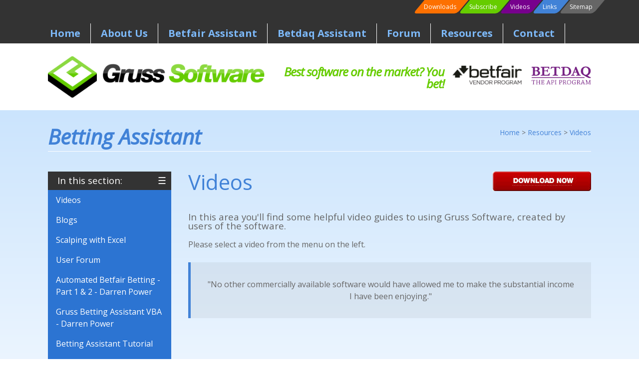

--- FILE ---
content_type: text/html
request_url: https://www.gruss-software.co.uk/resources/videos
body_size: 3333
content:

<!DOCTYPE html><html lang="en"><!-- InstanceBegin template="/Templates/main.dwt.asp" codeOutsideHTMLIsLocked="false" -->

<head>
<!-- InstanceBeginEditable name="doctitle" -->
<title>Sports Betting Videos | Gruss Software</title>
<!-- InstanceEndEditable -->

<meta name="keywords" content="">
<meta name="description" content="In this area you'll find lots of helpful video guides to using Gruss Software, produced by industry experts.">
<meta name="robots" content="index,follow">
<meta name="Abstract" content="Betfair Software"> 
<meta name="revisit-after" CONTENT="14 days">
<meta name="author" content="copyright 2026 : fat media : info@fatmedia.co.uk">
<meta http-equiv="Content-Type" content="text/html; charset=iso-8859-1">

<meta property="og:title" content="Gruss Software - Videos" />

<meta property="og:type" content="website" />
<meta property="og:image" content="http://www.gruss-software.co.uk/images/logo.png" />
<meta property="og:site_name" content="Gruss Software" />
<meta property="fb:admins" content="100002094506175" />


<script type="text/javascript">
window.defaultStatus="Gruss Software 2026";
</script>

<script type="text/javascript" src="/scripts/jquery-1.4.2.min.js"></script>


<link href="/styles/style.css" rel="stylesheet" type="text/css">
<link href="/styles/extra.css" rel="stylesheet" type="text/css">
<link href="/styles/jquery.tweet.css" media="all" rel="stylesheet" type="text/css"/> 

<!-- InstanceBeginEditable name="head" -->
<!-- InstanceEndEditable -->
</head>


<body id="site">

<div id="container">


<header role="banner">
    <div class="top-menu">
        <ul class="wrapper">
            <li><a href="/downloads.asp" class="tm--downloads"><span>Downloads</span></a></li>
            <li><a href="/subscribe.asp" class="tm--subscribe"><span>Subscribe</span></a></li>
            <li><a href="/page/173/Videos.htm" class="tm--videos"><span>Videos</span></a></li>
            <li><a href="/page/79/Links.htm" class="tm--contact"><span>Links</span></a></li>
            <li><a href="/page/2/sitemap.htm" class="tm--sitemap"><span>Sitemap</span></a></li>
        </ul>
    </div>
    <div class="brand">
        <div class="wrapper">
            <img class="betdaq-api" src="/assets/img/betdaq-logo.png" width="120px" alt="Betfair Official API Solution">
            <img class="betfair-api" src="/assets/img/betfair-logo.png" width="150px" alt="Betfair Official API Solution">
            <strong>Best software on the market? You bet!</strong>
            <div class="logo">
                <a href="/">Gruss Software</a>
            </div>
        </div>
    </div>
    <nav class="nav" role="navigation">
        <a href="#" class="menu-trigger">&#9776;</a>
        <ul class="wrapper">
            <li><a href="/">Home</a></li>
            <li><a href="/page/53/About-us.htm">About Us</a></li>
            <li><a href="/page/87/Betfair-Betting-Assistant.htm">Betfair Assistant</a></li>
            <li><a href="/page/89/Betdaq-Betting-Assistant.htm">Betdaq Assistant</a></li>
            <li><a href="http://www.gruss-software.co.uk/forum">Forum</a></li>
            <li><a href="/page/96/Resources.htm">Resources</a></li>
            <li><a href="/enquiry.asp">Contact</a></li>
        </ul>
    </nav>
</header>

<div class="wrapper home">

<div id="furtherTop" class="page-content">
	<header>
        <ul class="breadcrumb">
            <li><a href="/">Home</a></li>
            <li><a href='/page/96/Resources.htm'>Resources</a></li><li><a href='/page/173/Videos.htm'>Videos</a></li>
        </ul>
        <h4>Betting Assistant</h4>
    </header>

    <aside class="alpha tab-2 dts-3">
        <aside class="subnav">
            <h3><a class="submenu-trigger" href="#">&#9776;</a>In this section:</h3>
            <ul> 
             









<li><a href='/page/173/Videos.htm'>Videos</a></li><li><a href='/page/172/Blogs.htm'>Blogs</a></li><li><a href='/page/162/Scalping-with-Excel.htm'>Scalping with Excel</a></li><li><a href='/page/270/User-Forum.htm'>User Forum</a></li><li><a href='/page/183/Automated-Betfair-Betting-Part-1-2-Darren-Power.htm'>Automated Betfair Betting - Part 1 & 2 - Darren Power</a></li><li><a href='/page/185/Gruss-Betting-Assistant-VBA-Darren-Power.htm'>Gruss Betting Assistant VBA - Darren Power</a></li><li><a href='/page/186/Betting-Assistant-Tutorial.htm'>Betting Assistant Tutorial</a></li><li><a href='/page/187/Tutorial-Italiano-Parte-1-5-.htm'>Tutorial Italiano (Parte 1-5)</a></li><li><a href='/page/188/Dutching-for-Profit.htm'>Dutching for Profit</a></li><li><a href='/page/189/Placing-bets-in-Win-and-Place.htm'>Placing bets in Win and Place</a></li><li><a href='/page/191/Setting-up-FormBet-Ratings.htm'>Setting up FormBet Ratings </a></li><li><a href='/page/192/One-click-bet-for-Win-and-Place.htm'>One click bet for Win and Place </a></li><li><a href='/page/193/Changing-Odds-Triggers-and-Stakes-quickly.htm'>Changing Odds, Triggers and Stakes quickly</a></li><li><a href='/page/194/Target-Profit-Trading-Setup.htm'>Target Profit Trading Setup</a></li><li><a href='/page/195/Dutching-Best-Backed-Runners.htm'>Dutching Best Backed Runners</a></li><li><a href='/page/196/Dutching-to-a-Target-Profit.htm'>Dutching to a Target Profit</a></li>
            </ul>
        </aside>
        <article class="testimonial">
            <q>No other commercially available software would have allowed me to make the substantial income I have been enjoying.</q>
            <a href="/page/93/Testimonials.htm" class="btn btn-cta"> <span>Discover more &raquo;</span></a>
        </article>

    </aside>

    <section role="main" class="tab-4 dts-9">

        <section class="top-further">

            
                <a href="/Betting_Assistant/Betting_Assistant.msi">
                    <img src="/images/downloadNow.jpg" alt="Download Now">
                </a>
            
            <h1>Videos</h1>
            

        </section>

        <div id="content">

            <div id="furtherText">
                <h3>In this area you'll find some helpful video guides to using Gruss Software, created by users of the software.</h3><div>Please select a video from the menu on the left.</div>


		    </div>

            <blockquote id="testimonials">
            	<p>&quot;No other commercially available software would have allowed me to make the substantial income I have been enjoying.&quot;<br></p>
            </blockquote>

        </div>

    </section>

</div>

<div class="wrapper">
    <footer class="footer">
        <div class="tab-2 latest-twitter">
            <h4>Latest from Twitter</h4>
            <div class="tweet">
                <div id="tweetcontainer">
                    <div class="tweets"></div>
                </div>
            </div>
        </div>
        <div class="tab-4">
            <div class="tab-3 dts-3">
                <h5>Useful info</h5>
                <ul>
                    <li><a href="/page/83/Privacy.htm">Privacy</a></li>
                    <li><a href="/page/84/Terms-and-Conditions.htm">Terms and Conditions</a></li>
                    <li><a href="/page/82/Pricing.htm">Pricing</a></li>
                    <li><a href="/page/85/Cancel-Subscription.htm">Cancel Subscription</a></li>
                    <li><a href="/page/86/Refund-Policy.htm">Refund Policy</a></li>
                    <li><a href="http://www.gambleaware.co.uk/" target="blank">Gamble Responsibility</a></li>
                </ul>
            </div>
            <div class="tab-3 dts-3">
                <h5>Products</h5>
                <ul>
                    <li><a href="/page/87/Betfair-Betting-Assistant.htm">Betfair Betting Assistant</a></li>
                    <li><a href="/page/89/Betdaq-Betting-Assistant.htm">Betdaq Betting Assistant</a></li>
                </ul>
            </div>
            <div class="tab-3 dts-3">
                <h5>Downloads</h5>
                <ul>
                    <li><a href="/downloads.asp">Betfair Betting Assistant</a></li>
                    <li><a href="/downloads.asp">Betdaq Betting Assistant</a></li>
                </ul>
            </div>
            <div class="tab-3 dts-3">
                <h5>Resources</h5>
                <ul>
                    <li><a href="/page/172/Blogs.htm">Blog</a></li>
                    <li><a href="/page/173/Videos.htm">Videos</a></li>
                </ul>
            </div>
        </div>
    </footer>
    <div role="contentinfo">
        <div class="pay-logos">
            <img src="/assets/img/paypal-logo.png" width="110px" alt="">
            <img src="/assets/img/neteller-logo.png" width="110px" alt="">
            <img src="/assets/img/skrill-logo.png" width="80px" alt="">
        </div>
        <p>&copy; 2013 Gruss Software Ltd : admin@gruss-software.co.uk <a href="http://fatmedia.co.uk" target="blank">Website by Fat Media</a></p>
		<p>Suite 2L2 Park Business Centre<br>
		Wood Lane<br>
		Birmingham<br>
		B24 9QR<br>
		Registration number: 6439810<br>
		VAT number: 936074907<br>

    </div>
</div>

</div>

<!-- Scripts -->

<script type="text/javascript" src="/assets/scripts/jquery.bxslider.min.js"></script>
<script type="text/javascript" src="/assets/scripts/script.js"></script>

<script type="text/javascript" src="/scripts/libs/fat.js"></script>
<script type="text/javascript" src="/scripts/plugins/twitter.js"></script>
<script>
  var twitterFeed = Fat.twitter("#tweetcontainer .tweets",{
        date: 'difference',
        display: 'box',
        errorHtml: 'Twitter feed currently unavailable',
        hashTags: '',
        loadingHtml: 'Loading twitter feed... ',
        nextLinkText: 'Next',
        prevLinkText: 'Previous',
        screenNames: 'grusssoftware',
        mentions: '',
        tweetCount: 10
  });
</script>




</body>
<!-- InstanceEnd --></html>


--- FILE ---
content_type: text/css
request_url: https://www.gruss-software.co.uk/styles/style.css
body_size: 7487
content:
@charset "UTF-8";@import url(https://fonts.googleapis.com/css?family=Open+Sans:400,300,400italic,600,700);@-webkit-keyframes fadeout{0%{opacity:1}100%{opacity:0}}@keyframes fadeout{0%{opacity:1}100%{opacity:0}}@-webkit-keyframes changecolour{0%{color:#000}100%{color:#FFF}}@keyframes changecolour{0%{color:#000}100%{color:#FFF}}article,aside,details,figcaption,figure,footer,header,hgroup,main,nav,section,summary{display:block}audio,canvas,video{display:inline-block}audio:not([controls]){display:none;height:0}[hidden]{display:none}html{font-family:sans-serif;-ms-text-size-adjust:100%;-webkit-text-size-adjust:100%}body{margin:0}a:focus{outline:thin dotted}a:active,a:hover{outline:0}abbr[title]{border-bottom:1px dotted}b,strong{font-weight:bold}dfn{font-style:italic}hr{-moz-box-sizing:content-box;-webkit-box-sizing:content-box;box-sizing:content-box;height:0}mark{background:#ff0;color:#000}code,kbd,pre,samp{font-family:monospace, serif;font-size:1em}pre{white-space:pre-wrap}q{quotes:"\201C" "\201D" "\2018" "\2019"}small{font-size:80%}sub,sup{font-size:75%;line-height:0;position:relative;vertical-align:baseline}sup{top:-0.5em}sub{bottom:-0.25em}img{border:0}svg:not(:root){overflow:hidden}figure{margin:0}legend{border:0;padding:0}button,input,select,textarea{font-family:inherit;font-size:100%;margin:0}button,input{line-height:normal}button,select{text-transform:none}button,html input[type="button"],input[type="reset"],input[type="submit"]{-webkit-appearance:button;cursor:pointer}button[disabled],html input[disabled]{cursor:default}input[type="checkbox"],input[type="radio"]{-webkit-box-sizing:border-box;-moz-box-sizing:border-box;box-sizing:border-box;padding:0}input[type="search"]{-webkit-appearance:textfield;-moz-box-sizing:content-box;-webkit-box-sizing:content-box;box-sizing:content-box}input[type="search"]::-webkit-search-cancel-button,input[type="search"]::-webkit-search-decoration{-webkit-appearance:none}button::-moz-focus-inner,input::-moz-focus-inner{border:0;padding:0}textarea{overflow:auto;vertical-align:top}table{border-collapse:collapse;border-spacing:0}.ir,.brand .logo a,.icn{color:transparent;font:0/0 a;text-shadow:none}.cf:after,.dl-horizontal:after,.field:after,.top-menu:after,.nav:after,.footer:after,[role="contentinfo"]:after,.pagination:after,.banner:after,.page-content:after,.page-content header:after{clear:both;content:"";display:table}.pull-right{float:right}.pull-left{float:left}html{background:#bdddfd;background:-webkit-linear-gradient(top, #bdddfd 0%, #fff 50%);background:-webkit-gradient(linear, left top, left bottom, from(#bdddfd), color-stop(50%, #fff));background:linear-gradient(to bottom, #bdddfd 0%, #fff 50%);filter:progid:DXImageTransform.Microsoft.gradient(startColorstr='#bdddfd', endColorstr='#ffffff',GradientType=0 );color:#666;font-family:"Open Sans",sans-serif;font-weight:400;min-height:100%;line-height:1.5;overflow-x:hidden}body{background:url(/assets/img/bkg.jpg) repeat-x bottom;min-height:100%;padding-bottom:50px;overflow:hidden}p,h1,h2,h3,h4,h5,h6,hgroup,ul,ol,dd,figure,pre,table,fieldset,legend,hr{margin:0 0 16px}*,*:before,*:after{-moz-box-sizing:border-box;-webkit-box-sizing:border-box;box-sizing:border-box}h1,h2,h3,h4,h5,h6{line-height:1;text-rendering:optimizeLegibility}h1,h2,h3,h4,h5,h6{font-family:"Open Sans",sans-serif;font-weight:normal}h1,.h1{color:#4182d7;font-size:42px;font-size:2.625rem}h2,.h2{color:#333;font-size:26px;font-size:1.625rem}h4,.h4{font-size:20px;font-size:1.25rem}h5,.h5{font-size:16px;font-size:1rem}p{font-size:16px;font-size:1rem}.lead{font-size:18px;font-size:1.125rem;font-weight:500}blockquote#testimonials{padding:2em;margin:1.5rem 0;background:rgba(0,0,0,0.05);border-left:5px solid #4182d7;text-align:center}blockquote#testimonials p{margin:0}li>ul,li>ol{margin-bottom:0}.check-list{color:#43a224;font-family:"Open Sans",sans-serif;font-size:21px;font-size:1.3125rem;list-style:none}.check-list li{position:relative}.check-list li:before{content:"\2713";font-size:24px;font-size:1.5rem;font-weight:bold;padding-right:10px;position:absolute;right:100%}.feature-ul{color:#43a224;list-style:none;padding-left:0}.feature-ul li{margin-bottom:5px}.feature-ul li:before{content:"✓";margin-right:5px}.dl-horizontal dt{clear:left;float:left;text-align:right;width:20%}.dl-horizontal dd{margin-left:22%}a{color:#4182d7;text-decoration:none;-webkit-transition:all 0.2s linear;transition:all 0.2s linear}a:hover{color:#2869bd}img{height:auto;max-width:100%}.img--right{float:right;margin-bottom:32px;margin-left:32px}.img--left{float:left;margin-right:32px;margin-bottom:32px}.img--center{display:block;margin:0 auto 32px}table{max-width:100%;width:100%}table th,table td{padding:8px;text-align:left;vertical-align:top}table th{border-bottom:1px solid rgba(0,0,0,0.15);font-weight:700}table td{border-bottom:1px solid rgba(0,0,0,0.1)}table thead th{vertical-align:bottom}table thead{font-size:14px;font-size:0.875rem}table tbody{font-size:13px;font-size:0.8125rem}.table--striped tbody tr:nth-child(odd) td,.table--striped tbody tr:nth-child(odd) th{background-color:rgba(0,0,0,0.04)}.table--striped tbody tr:hover td,.table--striped tbody tr:hover th{background-color:rgba(0,0,0,0.08)}.table--bordered{border:1px solid rgba(0,0,0,0.1);border-collapse:separate;*border-collapse:collapse;border-left:0;border-radius:4px;-webkit-background-clip:padding-box;background-clip:padding-box}.table--bordered th,.table--bordered td{border-left:1px solid rgba(0,0,0,0.1)}.table--bordered thead:first-child tr:first-child th,.table--bordered tbody:first-child tr:first-child th,.table--bordered tbody:first-child tr:first-child td{border-top:0}.table--bordered thead:first-child tr:first-child th:first-child,.table--bordered tbody:first-child tr:first-child td:first-child{border-radius:4px 0 0 0;-webkit-background-clip:padding-box;background-clip:padding-box}.table--bordered thead:first-child tr:first-child th:last-child,.table--bordered tbody:first-child tr:first-child td:last-child{border-radius:0 4px 0 0;-webkit-background-clip:padding-box;background-clip:padding-box}.table--bordered thead:last-child tr:last-child th:first-child,.table--bordered tbody:last-child tr:last-child td:first-child,.table--bordered tfoot:last-child tr:last-child td:first-child{border-radius:0 0 0 4px;-webkit-background-clip:padding-box;background-clip:padding-box}.table--bordered thead:last-child tr:last-child th:last-child,.table--bordered tbody:last-child tr:last-child td:last-child,.table--bordered tfoot:last-child tr:last-child td:last-child{border-radius:0 0 4px 0;-webkit-background-clip:padding-box;background-clip:padding-box}form header{border-bottom:1px solid #ddd;margin-bottom:16px}.field{margin-bottom:16px}label,input,button,select,textarea{font-size:13px;font-size:0.8125rem}label{cursor:pointer}select,textarea,input[type="text"],input[type="password"],input[type="number"],input[type="date"],input[type="email"],input[type="url"],input[type="search"],input[type="tel"]{display:inline-block;padding:4px 6px}input,textarea{width:220px}textarea,input[type="text"],input[type="password"],input[type="number"],input[type="date"],input[type="email"],input[type="url"],input[type="search"],input[type="tel"]{background-color:#fff;border:1px solid #ddd;-webkit-box-shadow:inset 0 1px 1px rgba(0,0,0,0.075);box-shadow:inset 0 1px 1px rgba(0,0,0,0.075);-webkit-transition:all 0.2s linear;transition:all 0.2s linear}textarea:focus,input[type="text"]:focus,input[type="password"]:focus,input[type="number"]:focus,input[type="date"]:focus,input[type="email"]:focus,input[type="url"]:focus,input[type="search"]:focus,input[type="tel"]:focus{border-color:#52a8ec;border-color:rgba(82,168,236,0.8);-webkit-box-shadow:inset 0 1px 1px rgba(0,0,0,0.075),0 0 8px rgba(82,168,236,0.6);box-shadow:inset 0 1px 1px rgba(0,0,0,0.075),0 0 8px rgba(82,168,236,0.6);outline:0;outline:thin dotted \9}input[type="radio"],input[type="checkbox"]{cursor:pointer;line-height:normal;margin-top:1px \9}input[type="file"],input[type="image"],input[type="submit"],input[type="reset"],input[type="button"],input[type="radio"],input[type="checkbox"]{width:auto}select{background-color:#fff;border:1px solid #ddd;width:220px}select[multiple],select[size]{height:auto}.actions{margin-bottom:16px}.field--radio .input label,.field--checkbox-list .input label,.field--radio-list .input label{margin:0 5px 0 16px;text-align:left;width:auto}.field--radio .input label:first-child,.field--checkbox-list .input label:first-child,.field--radio-list .input label:first-child{margin-left:0}.wrapper{margin:auto;padding:0 16px}[class*="mob-"]{display:block;float:left;margin-left:3.125%}[class*="mob-"]:first-child,.alpha,.mob-4{clear:left;margin-left:0}.mob-4{float:none;width:100%}.mob-3{width:74.21875%}.mob-2{width:48.4375%}.mob-1{width:22.65625%}[role="banner"]{display:table;width:100%}.brand{background:#FFF;padding:10px}.brand .logo{max-width:496px;padding-right:60px}.brand .logo a{background:url(/assets/img/logo.png) no-repeat;-webkit-background-size:contain;background-size:contain;display:block;height:0;padding-top:19.35%}.brand strong{color:#6c0;display:none;float:right;font-family:"Open Sans",sans-serif;font-size:24px;font-size:1.5rem;font-style:italic;letter-spacing:-1px;line-height:1;padding-top:20px}.brand img{float:right;display:none}.pay-logos{float:right}.betdaq-api{margin-top:21px !important}a.menu-trigger{color:#ffffff;height:40px;background:#333333;font-size:24px;font-size:1.5rem;height:56px;line-height:56px;position:absolute;right:0;text-align:center;top:46px;width:56px;z-index:10}.top-menu,.nav{background:#333}.top-menu{padding-top:0;padding-bottom:20px}.top-menu ul{font-size:12px;font-size:0.75rem;list-style:none;padding:0;text-align:right}.top-menu li{display:inline-block;padding:0;margin:0}.top-menu a{border-radius:0 0 6px 6px;color:#FFF;display:block;padding:5px 13px 4px 10px;text-align:center;-webkit-transform:skewX(-40deg);-ms-transform:skewX(-40deg);transform:skewX(-40deg)}.top-menu a span{display:block;-webkit-transform:skewX(40deg);-ms-transform:skewX(40deg);transform:skewX(40deg)}.top-menu .tm--downloads{background:#fd7000}.top-menu .tm--downloads:hover{background:#e46500}.top-menu .tm--subscribe{background:#66cc00}.top-menu .tm--subscribe:hover{background:#59b300}.top-menu .tm--contact{background:#4182d7}.top-menu .tm--contact:hover{background:#2c74d2}.top-menu .tm--sitemap{background:#666}.top-menu .tm--sitemap:hover{background:#595959}.top-menu .tm--videos{background:#77008D}.top-menu .tm--videos:hover{background:#610074}.nav{font-family:"Open Sans",sans-serif}.nav ul{font-size:14px;font-size:0.875rem;font-weight:700;list-style:none;padding:0}.nav li{padding:0;margin:0}.nav li a{color:#fff;display:block;padding:10px}.nav li a:hover,.nav li a.active{background:#2C74D2;color:#FFF}aside.subnav{margin-bottom:16px}aside.subnav h3{background:#333333;position:relative;color:#fff;padding:0.5em 1em;margin:0}aside.subnav h3 a.submenu-trigger{position:absolute;right:10px;color:#fff !important}aside.subnav ul{padding:0;margin:0}aside.subnav ul li{list-style-type:none}aside.subnav ul li a{display:block;padding:0.5em 1em;background:#2C74D2;color:#fff}aside.subnav ul li a:hover{background:#7DB9F9}.footer{border-top:1px solid #CCC;clear:both;padding:30px 0 80px}.footer h5{color:#6c0;margin-bottom:8px;font-weight:bold}.footer ul{font-size:12px;font-size:0.75rem;list-style:none;padding:0}.footer a{color:#666}.latest-twitter h4{color:#4182d7}.latest-twitter .tweet{background:#e6e6e6;font-size:15px;font-size:0.9375rem;margin-bottom:16px;padding:16px;position:relative}.latest-twitter .tweet:before{border-bottom:20px solid #e6e6e6;border-left:0;border-right:20px solid transparent;bottom:100%;content:"";left:196px;position:absolute}.latest-twitter .tw-next,.latest-twitter .tw-prev{color:#2869bd !important;cursor:pointer}.latest-twitter .tw-next:hover,.latest-twitter .tw-prev:hover{text-decoration:underline}.latest-twitter .tw-auth a{color:#2869bd !important}.latest-twitter .tw-auth a:hover{text-decoration:underline}[role="contentinfo"]{background:rgba(255,255,255,0.8);padding:20px}[role="contentinfo"] p{font-family:"Open Sans",sans-serif;font-size:13px;font-size:0.8125rem;margin:0}[role="contentinfo"] img{margin-left:10px;display:inline-block;vertical-align:middle}[role="contentinfo"] a{color:#6c0}.breadcrumb li{display:inline;font-size:14px;font-size:0.875rem}.breadcrumb li+li:before{content:" > "}ul.breadcrumb{margin:0;padding:0}.breadcrumb{float:right}.btn,button{background:#43a224;border:0;color:#FFF;cursor:pointer;display:inline-block;line-height:1;padding:8px 16px;text-align:center;text-decoration:none;text-shadow:0 1px 0 rgba(0,0,0,0.3);font-weight:400;-webkit-transition:all 0.2s linear;transition:all 0.2s linear}.btn:hover,button:hover{color:#FFF;background:#4182d7}.btn-alt{background:#4182d7}.btn-alt:hover{color:#FFF;background:#5690db}.btn--lrg{font-size:18px;font-size:1.125rem}.btn--sml{font-size:12px;font-size:0.75rem}.btn--full{display:block}.btn-cta-large{position:relative;background:url(/assets/img/orange-btn.png) no-repeat;padding-top:17%;font-size:34px;font-size:2.125rem;width:347px;text-transform:uppercase;margin-top:10px}.btn-cta-large span{position:absolute;top:14%;left:13%;text-align:center}.btn-cta-large:hover{background:url(/assets/img/orange-btn.png) no-repeat}.btn-cta{background:url(/assets/img/cta-button.png) no-repeat;width:206px;font-weight:bold}.btn-cta:after{content:"";background:url(/assets/img/button-icon.png) no-repeat;position:absolute;width:57px;height:48px;right:-36px;top:-10px}.btn-cta:hover{background:url(/assets/img/cta-button-alt.png) no-repeat}.button-holder{text-align:center}.alert{background:#fcedd0;border:1px solid #fae4b8;border-radius:4px;color:#d7940f;font-size:14px;font-size:0.875rem;margin-bottom:16px;padding:8px}.alert button{background:none;border:none;color:#d7940f;cursor:pointer;float:right;font-size:20px;font-size:1.25rem;font-weight:700;filter:progid:DXImageTransform.Microsoft.Alpha(Opacity=40);opacity:0.4;padding:0}.alert button:hover{opacity:0.75}.alert--error{background:#f8cad0;border-color:#f29da8;color:#ac172a}.alert--error button{color:#ac172a}.alert--success{background:#bfe2b6;border-color:#9fd392;color:#396d2c}.alert--success button{color:#396d2c}.alert--information{background:#99d1ed;border-color:#6ebde5;color:#1c729e}.alert--information button{color:#1c729e}.pagination li{display:inline}.pagination a{border:1px solid #CCC;border-width:1px 1px 1px 0;float:left;padding:2px 10px}.pagination a:hover{background:#EEE}.pagination li:first-child a{border-radius:4px 0 0 4px;border-width:1px}.pagination li:last-child a{border-radius:0 4px 4px 0}.icn{background-image:url(../img/sprite.png);background-repeat:no-repeat;height:32px;width:32px}.icn{display:inline-block}.icn--flight{background-position:0px 0px}.tabs{margin-bottom:16px}.tabs>ul{margin:0;padding:0}.tabs>ul li{border:1px solid #CCC;display:inline-block;list-style:none}.tabs>ul li.active{border-bottom-color:#FFF}.tabs>ul a{display:block;padding:8px}.tabs>div{border:1px solid #CCC;margin-top:-1px;padding:16px}.tabs--full-width>ul{display:table;position:relative;width:100%;z-index:1}.tabs--full-width>ul li{display:table-cell;text-align:center;margin-left:8px}.tabs--full-width>ul li:first-child{margin-left:0}.banner{border:1px solid #FFF;margin-top:30px;position:relative;padding:1em}.banner [class*="tab-"]{margin-left:0}.banner .tab-3{position:absolute;top:0;right:0;max-width:45%}.banner h1{color:#333;font-size:22px;font-size:1.375rem;font-weight:700}.banner .check-list{font-size:18px;font-size:1.125rem}.banner .check-list li:before{top:-4px}.banner .windows{color:#4182d7;font-weight:bold;font-family:"Open Sans",sans-serif;font-size:12px;font-size:0.75rem}.cta--home{background-image:-webkit-gradient(linear, left top, right top, from(#43a224), to(#6c0));background-image:-webkit-linear-gradient(left, #43a224 0%, #6c0 100%);background-image:linear-gradient(to right, #43a224 0%, #6c0 100%);color:#FFF;padding:20px;position:relative;height:210px;border-bottom:30px solid #333333;margin-bottom:2em}.cta--home section{padding-right:70px}.cta--home h2{color:#FFF;font-size:21px;font-size:1.3125rem;font-weight:bolder}.cta--home p{line-height:1.25}.cta--home img{position:absolute;right:0;top:0;opacity:0.75}.cta--home .btn-cta{position:absolute;bottom:-20px;right:15px}.page-content{padding-top:32px}.page-content header{border-bottom:1px solid #FFF;margin-bottom:2.5rem}.page-content header h1{margin-bottom:8px;font-weight:bold;font-style:italic}.top-further{margin-bottom:2.5rem}.top-further [href*="downloads"],[href*="msi"]{float:right}.testimonial{background:#7db9f9;font-family:"Open Sans",sans-serif;margin-bottom:16px;padding:20px;position:relative}.testimonial .btn-cta{zoom:80%;-moz-transform:scale(0.8);position:static;margin-left:18px;margin-bottom:10px;position:relative}.testimonial q{color:#FFF;display:block;font-size:24px;font-size:1.5rem;font-style:italic;margin-bottom:16px;line-height:1}.ads{background:#e6e6e6;margin-bottom:16px;padding:10px}.content-block{text-align:center}.content-block img,.content-block a{position:relative;z-index:999;float:none}.furtherContentText strong{color:#4182d7}.download-betdaq{padding:2rem 0;margin-top:2rem;border-top:1px solid rgba(0,0,0,0.1)}.paypal-pay{display:block;background:rgba(0,0,0,0.075);margin-bottom:4rem;text-align:center;line-height:0.8;padding:1.5rem 0}.contact-form section{border-bottom:1px solid rgba(0,0,0,0.1);padding-bottom:0.5rem;margin-bottom:0.5rem}#furtherText>table:first-child td,#furtherText>table:first-child tr{border:0;margin:0}.bx-wrapper{position:relative;margin:0 auto 60px;padding:0;*zoom:1}.bx-wrapper img{max-width:100%;display:block}.bx-wrapper .bx-viewport{left:-5px}.bx-wrapper .bx-pager,.bx-wrapper .bx-controls-auto{position:absolute;bottom:-30px;width:100%}.bx-wrapper .bx-loading{min-height:50px;background:url(images/bx_loader.gif) center center no-repeat #fff;height:100%;width:100%;position:absolute;top:0;left:0;z-index:2000}.bx-wrapper .bx-pager{text-align:center;font-size:.85em;font-family:Arial;font-weight:bold;color:#666;padding-top:20px}.bx-wrapper .bx-pager .bx-pager-item,.bx-wrapper .bx-controls-auto .bx-controls-auto-item{display:inline-block;*zoom:1;*display:inline}.bx-wrapper .bx-pager.bx-default-pager a{background:#666;text-indent:-9999px;display:block;width:10px;height:10px;margin:0 5px;outline:0;border-radius:5px}.bx-wrapper .bx-pager.bx-default-pager a:hover,.bx-wrapper .bx-pager.bx-default-pager a.active{background:#000}.bx-wrapper .bx-prev{left:10px;background:url(images/controls.png) no-repeat 0 -32px}.bx-wrapper .bx-next{right:10px;background:url(images/controls.png) no-repeat -43px -32px}.bx-wrapper .bx-prev:hover{background-position:0 0}.bx-wrapper .bx-next:hover{background-position:-43px 0}.bx-wrapper .bx-controls-direction a{position:absolute;top:50%;margin-top:-16px;outline:0;width:32px;height:32px;text-indent:-9999px;z-index:9999}.bx-wrapper .bx-controls-direction a.disabled{display:none}.bx-wrapper .bx-controls-auto{text-align:center}.bx-wrapper .bx-controls-auto .bx-start{display:block;text-indent:-9999px;width:10px;height:11px;outline:0;background:url(images/controls.png) -86px -11px no-repeat;margin:0 3px}.bx-wrapper .bx-controls-auto .bx-start:hover,.bx-wrapper .bx-controls-auto .bx-start.active{background-position:-86px 0}.bx-wrapper .bx-controls-auto .bx-stop{display:block;text-indent:-9999px;width:9px;height:11px;outline:0;background:url(images/controls.png) -86px -44px no-repeat;margin:0 3px}.bx-wrapper .bx-controls-auto .bx-stop:hover,.bx-wrapper .bx-controls-auto .bx-stop.active{background-position:-86px -33px}.bx-wrapper .bx-controls.bx-has-controls-auto.bx-has-pager .bx-pager{text-align:left;width:80%}.bx-wrapper .bx-controls.bx-has-controls-auto.bx-has-pager .bx-controls-auto{right:0;width:35px}.bx-wrapper .bx-caption{position:absolute;bottom:0;left:0;background:#666 \9;background:rgba(80,80,80,0.75);width:100%}.bx-wrapper .bx-caption span{color:#fff;font-family:Arial;display:block;font-size:.85em;padding:10px}@-ms-viewport{width:device-width}@media only screen and (min-width: 47.5em){.brand{display:table-footer-group}.brand .logo{margin:25px 0}.brand strong{display:inline-block;float:right;text-align:right;width:30%}.banner .tab-1{width:40%}.banner .tab-1 img{margin-left:-30px}.banner .tab-2{width:40%;padding-top:20px;float:left}.banner .tab-3{width:20%;float:right}.banner .check-list{font-size:14px;font-size:0.875rem}a.menu-trigger{display:none}nav li{float:left;border-right:1px solid #FFF;padding:0 4px}nav li a{color:#7db9f9 !important;padding:5px 1em !important}nav li a:hover,nav li a.active{background:none !important;color:#fff !important}.banner{margin-bottom:20px;padding:0}.banner .tab-2 img{margin-left:-30px}.banner .windows{left:23.5%;position:absolute;top:257px;width:140px}.form--horizontal label{display:inline-block;margin-right:10px;vertical-align:top;width:180px}.form--horizontal .input{display:inline-block}.actions{padding-left:190px}[class*="tab-"]{display:block;float:left;margin-left:3.125%}[class*="tab-"]:first-child,.alpha,.tab-6{clear:left;margin-left:0}.tab-6{float:none;width:100%}.tab-5{width:82.8125%}.tab-4{width:65.625%}.tab-3{width:48.4375%}.tab-2{width:31.25%}.tab-1{width:14.0625%}}@media only screen and (min-width: 1120px){.form--horizontal label{text-align:right}.wrapper{margin:auto;max-width:1440px;min-width:960px;width:1120px}[class*="dts-"]{display:block;float:left;margin-left:3.125%}[class*="dts-"]:first-child,.alpha,.dts-12{clear:left;margin-left:0}.dts-12{float:none;width:100%}.dts-11{width:91.40625%}.dts-10{width:82.8125%}.dts-9{width:74.21875%}.dts-8{width:65.625%}.dts-7{width:57.03125%}.dts-6{width:48.4375%}.dts-5{width:39.84375%}.dts-4{width:31.25%}.dts-3{width:22.65625%}.dts-2{width:14.0625%}.dts-1{width:5.46875%}.content-block{float:right}.content-block img,.content-block a{display:block}.brand img{display:block;margin:15px 0 0 12px}.banner .check-list{font-size:18px;font-size:1.125rem}.menu-trigger{display:none}.nav ul{font-size:20px;font-size:1.25rem}}@media only screen and (min-width: 86.375em){.wrapper{margin:auto;max-width:1440px;width:1120px}[class*="dtl-"]{display:block;float:left;margin-left:3.125%}[class*="dtl-"]:first-child,.alpha,.dtl-16{clear:left;margin-left:0}.dtl-16{float:none;width:100%}.dtl-15{width:93.55469%}.dtl-14{width:87.10938%}.dtl-13{width:80.66406%}.dtl-12{width:74.21875%}.dtl-11{width:67.77344%}.dtl-10{width:61.32813%}.dtl-9{width:54.88281%}.dtl-8{width:48.4375%}.dtl-7{width:41.99219%}.dtl-6{width:35.54688%}.dtl-5{width:29.10156%}.dtl-4{width:22.65625%}.dtl-3{width:16.21094%}.dtl-2{width:9.76563%}.dtl-1{width:3.32031%}}@media print{*{background:transparent !important;color:#000 !important;-webkit-box-shadow:none !important;box-shadow:none !important;text-shadow:none !important}a,a:visited{text-decoration:underline}.ir a:after,.brand .logo a a:after,.icn a:after,a[href^="javascript:"]:after,a[href^="#"]:after{content:""}pre,blockquote{border:1px solid #999;page-break-inside:avoid}thead{display:table-header-group}tr,img{page-break-inside:avoid}img{max-width:100% !important}@page{margin:0.5cm}p,h2,h3{orphans:3;widows:3}h2,h3{page-break-after:avoid}}


--- FILE ---
content_type: text/css
request_url: https://www.gruss-software.co.uk/styles/extra.css
body_size: 83
content:
.page-content header h4 {
    margin-bottom: 8px;
    font-weight: bold;
    font-style: italic;
    color: #4182d7;
    font-size: 2.625rem;
}

--- FILE ---
content_type: text/css
request_url: https://www.gruss-software.co.uk/styles/jquery.tweet.css
body_size: 392
content:
.tweet, .query {
 }
  .tweet .tweet_list, .query .tweet_list {
    list-style-type: none;
    margin: 0;
    padding: 0; }
    .tweet .tweet_list .awesome, .tweet .tweet_list .epic, .query .tweet_list .awesome, .query .tweet_list .epic {
      text-transform: uppercase; }
    .tweet .tweet_list li, .query .tweet_list li {
      overflow-y: auto;
      overflow-x: hidden;
      padding: .5em; }
      .tweet .tweet_list li a, .query .tweet_list li a {
        color: #0C717A; }
    .tweet .tweet_list .tweet_even, .query .tweet_list .tweet_even {
      background-color: #91E5E7; }
    .tweet .tweet_list .tweet_avatar, .query .tweet_list .tweet_avatar {
      padding-right: .5em;
      float: left; }
      .tweet .tweet_list .tweet_avatar img, .query .tweet_list .tweet_avatar img {
        vertical-align: middle; }
		
.tweets:after {
	content: "";
	display: table;
	clear: both;
}

.tw-wrap {
	display: none;
	margin: 6px 0 !important; 
}
.tw-date:before {
	content: " - ";
}
.tw-next {
	float: right;
}
.tw-prev {
	float: left;
}

--- FILE ---
content_type: application/javascript
request_url: https://www.gruss-software.co.uk/scripts/libs/fat.js
body_size: 6797
content:
(function (window, jquery, modernizr, undefined) {

	// check dependencies
	var hasjQuery = !!jquery,
	hasModernizr = !!modernizr,
	hasQuerySelector = !!document.querySelectorAll,

	// some core methods
	toString = {}.toString,
	splice = [].splice,
	slice = [].slice,
	indexOf = [].indexOf,
	hasOwnProp = {}.hasOwnProperty,
	isArray = function (obj) {
		return obj && (obj instanceof Array || (obj.length !== undefined && typeof obj.length === 'number'));
	},

	objToQs = function(o){
		if ( typeof o === "string" ) return o;
		var str = "";
		for(var x in o) {
			str += (encodeURIComponent(x)) + "=" + (encodeURIComponent(o[x])) + "&"
		}
		return str + "nocache=" + (new Date()).getTime();
	},

	xhrSuccess = function(status){
		try {
			return  (!status && window.location.protocol === "file:") ||
					(status >= 200 && status < 300) || status === 304;
		} catch(e) {};
		return false;
	},

	hasPlaceholders = (function () {
		return hasModernizr ? Modernizr.input.placeholder :
			(function (inp) {
				return !!('placeholder' in inp);
			})(document.createElement("input"));
	})(),

	// regexs
	html_regex = /<\/?\w+((\s+(\w|\-)+(\s*=\s*(?:".*?"|'.*?'|[^'">\s]+))?)+\s*|\s*)\/?>/g,
	comment_reg = /\<\!\-\-.+\-\-\>/g,
	attr_reg = /\s.{1,}(?:\>)/g,
	nbsp_reg = /(\&nbsp\;){2,}/g,
	xml_ignore = /(\#(text|comment)|xml)/gi,
	tw_shout = /(\s|^)@[\w-]*/,
	tw_hash = /(\s|^)#[\w-]*/,
	tw_link = /((http:\/\/)|(https:\/\/)).*/,
	r_alphanumeric = /[^\w+-]+ */g,
	r_all_whitespace = /([\s\t\ ]{2,}|[\0\n\r\f\v])/g,
	r_quotes = /(\'|\")/g,
	r_trim1 = /[\s\0\n\t\r\f\v]+/g,
	r_trim2 = /(^\s*|\s*$)/g,
	r_typeable = /(input|textarea)/gi,

	Helper = function () { this.hasPlaceholders = hasPlaceholders };

	Helper.prototype = {

		// register & delete plugins    
		registerPlugin: function (obj) {
			this[obj.name] = obj.fn;
		},
		removePlugin: function (name) {
			delete this[name];
		},

		//optionally extend native objects - danger!
		extendNative: function () {
			var self = this;
			var stringy = {
				'format': function () {
					var newargs = [this.toString()].concat(slice.call(arguments));
					return self.stringFormat.apply(this, newargs);
				},
				'toAlphanumeric': function (replacer) { return self.toAlphanumeric(this.toString(), replacer); },
				'toPrice': function () { return self.toPrice(this.toString()); },
				'stripQuotes': function (replacer) { return self.stripQuotes(this.toString(), replacer); },
				'cleanString': function () { return self.cleanString(this.toString()); },
				'matchHTML': function () { return self.matchHTML(this.toString()); },
				'stripHTML': function (replacer) { return self.stripHTML(this.toString(), replacer); },
				'cleanHTML': function (options) { return self.cleanHTML(this.toString(), options); },
				'parseTweet': function () { return self.parseTweet(this.toString()); }
			};
			var numbers = {
				'toPrice': function () { return self.toPrice(this.toString()); }
			}
			for (var x in stringy) String.prototype[x] = String.prototype[x] || stringy[x];
			for (var x in numbers) Number.prototype[x] = Number.prototype[x] || numbers[x];
		},

		// string manipulations
		stringFormat: function () {
			var args = slice.call(arguments, 0),
			str = args.splice(0, 1)[0],
			i = args.length;
			while (i--) str = str.replace(new RegExp("\\{" + i + "\\}", "g"), args[i]);
			return str.toString();
		},
		toAlphanumeric: function (str, replacer) {
			var r = replacer || '-';
			return str.replace(r_alphanumeric, r)
		},
		setAlphanumeric: function (elm, string, replacer) {
			elm.value = this.toAlphanumeric(string, replacer);
		},
		toPrice: function (num) {
			var negative = (num < 0),
			base = (Math.round(parseFloat(num) * (negative ? -100 : 100)) / 100).toString(),
			a = base.split("."),
			b = a[0].split(""), x = b.length, c = 1;
			while (x--) { if (c % 3 === 0 && x !== 0) { b.splice(x, 0, ",") }; c++; };
			return (negative ? "-" : "") + b.join("") + (a[1] ? "." + (a[1].length == 1 ? a[1] + "0" : a[1]) : ".00")
		},
		stripQuotes: function (str, replacer) {
			var r = replacer || "-";
			return str.replace(r_quotes, r);
		},
		cleanString: function (str) {
			return str.replace(r_all_whitespace, " ");
		},
		trimString: function (str) {
			return (str.trim ? str.trim() : str.replace(r_trim1, " ").replace(r_trim2, ""));
		},
		matchHTML: function (str) {
			return str.match(html_regex);
		},
		stripHTML: function (str, replacer) {
			var r = replacer || "";
			return str.replace(html_regex, r);
		},
		cleanHTML: function (str, options) {
			var opts = {
				keepers: options.keepers || [],
				remove_nbsp: options.remove_nbsp || true,
				remove_empties: options.remove_empties || true,
				remove_attrs: options.remove_attrs || true,
				remove_comments: options.remove_comments || true
			};
			var tag_list = opts.keepers.join("|");
			var tag_reg = new RegExp("<\/?(" + tag_list + ")\\W", "g");
			var empty_reg = new RegExp("<(" + tag_list + ")>(&nbsp;)*</(" + tag_list + ")>", "g");
			var newstr = str.replace(r_all_whitespace, " ");
			var tags = newstr.match(html_regex);
			var i = tags.length;
			var newtag;
			while (i--) {
				if (tags[i].match(tag_reg)) {
					if (opts.remove_attrs) {
						newtag = tags[i].replace(attr_reg, ">");
						newstr = newstr.replace(tags[i], newtag);
					}
				} else {
					newstr = newstr.replace(tags[i], "");
				}
			};
			if (opts.remove_comments) newstr = newstr.replace(comment_reg, "");
			if (opts.remove_nbsp) newstr = newstr.replace(nbsp_reg, "");
			if (opts.remove_empties) {
				var empties = newstr.match(empty_reg);
				i = empties.length;
				while (i--) {
					newstr = newstr.replace(empties[i], "");
					empties = newstr.match(empty_reg) || [];
					i = empties.length;
				}
			};

			return newstr;

		},
		parseTweet: (function () {
			var tmps = {
				shout: '<a target="_blank" href="http://www.twitter.com/{0}">{1}</a>',
				hash: '<a target="_blank" href="https://twitter.com/search?q={0}">{1}</a>',
				link: '<a target="_blank" href="{0}">{1}</a>'
			};
			return function (str) {
				var self = this,
				strArr = str.split(" "),
				x = -1, l = strArr.length;
				while (++x < l) {
					var word = strArr[x];
					if (tw_shout.test(word)) { // shoutouts
						var name = word.match(tw_shout)[0];
						name = self.stringFormat(tmps.shout, name.substring(1, name.length), name);
						strArr[x] = word.replace(tw_shout, name);
					} else if (tw_hash.test(word)) { // hashtags
						var hash = word.match(tw_hash)[0];
						hash = self.stringFormat(tmps.hash, encodeURIComponent(hash), hash);
						strArr[x] = word.replace(tw_hash, hash);
					} else if (tw_link.test(word)) { // links
						var link = word.match(tw_link)[0];
						link = self.stringFormat(tmps.link, link, link);
						strArr[x] = word.replace(tw_link, link);
					};
				};
				return strArr.join(" ");
			};
		})(),

		//dom manipulation/traversal
		get: function (id) { return document.getElementById(id) },
		make: function (tag, opts) {
			var elm = document.createElement(tag),
			props = opts || {};
			for (var x in props) elm[x] = props[x];
			return elm;
		},
		query: (function(){
			var qsFunc = function(selector, context) { return selector.nodeType ? [selector] : (context || document).querySelectorAll(selector); };
			var jqFunc = function(selector, context) { return $(selector,(context || null)).toArray(); };
			var noFunc = function(selector, context) { return [selector + " - dependency required"]; };
			return hasQuerySelector ? qsFunc : hasjQuery ? jqFunc : noFunc;
		})(),
		previousSibling: function (elm) {
			var prevelm = elm.previousSibling;
			while (prevelm.nodeType !== 1 && prevelm.previousSibling) prevelm = prevelm.previousSibling;
			return prevelm.nodeType === 1 ? prevelm : null;
		},
		nextSibling: function (elm) {
			var nextelm = elm.nextSibling;
			while (nextelm.nodeType !== 1 && nextelm.nextSibling) nextelm = nextelm.nextSibling;
			return nextelm.nodeType === 1 ? nextelm : null;
		},
		getOffset: function (elm) {
			if (!elm) return { top: 0, left: 0 };
			var ol = 0, ot = 0,
			offset_elm = elm;
			while (offset_elm.nodeName.toLowerCase() !== "body" && offset_elm.nodeName.toLowerCase() !== "html") {
				ol += offset_elm.offsetLeft;
				ot += offset_elm.offsetTop;
				offset_elm = offset_elm.offsetParent;
			};
			return { top: ot, left: ol };
		},
		getNamedParent: function (elm, str) {
			return this.getParent(elm, str);
		},
		getParent: function (elm, str) {
			var parent = elm.parentNode;
			var check;
			if ( str ) {
				var tagreg = new RegExp("(" + str.toLowerCase() + "|body|html)", "gi"),
				check = function() {
					return parent.nodeType !== 1 && !tagreg.test(parent.nodeName);
				}
			} else {
				check = function() {
					return parent.nodeType !== 1;
				}
			}
			while ( check() ) parent = parent.parentNode;
			return parent;
		},

		getChildren: function(elm, tag) {
			var kids = [];
			if ( elm.children ) {
				if ( tag )  {
					this.query(tag, elm)
				} else {
					return elm.children;
				}
			} else {
				var nodes = elm.childNodes;
				this.forEach(nodes, function(node){
					if ( node.nodeType === 1 ) {
						if ( tag && node.nodeName.toLowerCase() === tag.toLowerCase() ) {
							kids.push(node);
						} else {
							kids.push(node);
						}
					}
				});
			}
			return kids;
		},

		insertAfter: function(target, elem) {
			var p = this.getParent(target);
			p.insertBefore(elem, target.nextSibling)
		},

		// -- event bind/unbind
		bind: (function(attach){
			return attach ? function(elm, evt, fn){
				elm["evt" + evt + fn] = fn;
				elm[evt + fn] = function() { elm["evt" + evt + fn]( window.event ) };
				elm.attachEvent( "on" + evt, elm[evt + fn] );
			} : function(elm, evt, fn){ elm.addEventListener( evt, fn, false ); }
		})(window.attachEvent),

		unbind: (function(detach){
			return detach ? function(elm, evt, fn){
				elm.detachEvent( "on" + evt, elm[evt + fn] );
				delete elm[evt + fn];
			} : function(elm, evt, fn){
				elm.removeEventListener( evt, fn, false );
			};
		})(window.detachEvent),

		clearPlaceholders: function () {
			var self = this;
			var inps = this.query('input, textarea');
			this.forEach(inps, function(inp){
				var t = inp.getAttribute("placeholder");
				if ( inp.value === t ) inp.value = '';
			});
		},

		setPlaceholders: function () {
			if (hasPlaceholders) return;
			var self = this;
			var inps = this.query('input, textarea');
			this.forEach(inps, function(inp){
				var t = inp.getAttribute("placeholder");
				if ( t ) {
					inp.value = t;
					self.bind(inp, "focus", function(){
						if ( this.value === t ) this.value = '';
					});
					self.bind(inp, "blur", function(){
						if ( this.value === '' ) this.value = t
					});
				}
			});
		},

		// data object stuff
		xmlToJs: function (xml) {
			if (typeof xml === "string") return xml;
			var obj = {},
			self = this,
			children = xml.children || xml.childNodes,
			len = children.length,
			i = -1,
			idx = 0;
			while (++i < len) {
				var child = children[i],
				prop = {},
				propName = child.nodeName;
				if (!propName.match(xml_ignore)) {
					if (obj[propName]) { propName += (idx + 1) };
					obj[propName] = {};
					var subChildren = child.children || child.childNodes,
					atts = child.attributes, aI = atts.length;
					if (subChildren.length === 0) {
						obj[propName]._nodeText = child.textContent || child.text;
					} else if (subChildren.length === 1 && subChildren[0].nodeName === "#text") {
						obj[propName]._nodeText = subChildren[0].textContent || subChildren[0].text;
					} else {
						obj[propName] = self.xmlToJs(child);
					};
					if (aI > 0) {
						obj[propName]._nodeAttributes = {};
						while (aI--) {
							var att = atts[aI];
							obj[propName]._nodeAttributes[att.name] = att.value;
						};
					};
					idx++;
				};
			};
			return obj;
		},

	   // data methods

		getXmlAsJson: function(url,cb) {
			var self = this;
			this.ajax({
				url: url,
				onSuccess: function(response){
					cb( self.xmlToJs(response.data) )
				}
			});
		},

		getJSON: (function(head){
			var queue = [],
			total = 0,
			processnext = function(){
				while ( queue.length > 0 ) {
					total++;
					load.apply(this,queue.splice(0,1)[0])
				};
			},
			Request = function(cbstr){
				this.uid = cbstr;
				this.script = document.createElement("script");
				this.timer = null;
				this.complete = false;
				this.script.async = true;
			},
			clean = function(r){
				clearTimeout(r.timer);
				head.removeChild(r.script);
				try { delete window[r.uid] }
				catch(e) { window[r.uid] = undefined };
			},
			load = function(url,callback){
				var request = new Request("jscb" + total),
				src = url + (url.indexOf("?")+1 ? "&" : "?") + "callback=" + request.uid;
				request.script.src = src;
				window[request.uid] = function(data){
					request.complete = true;
					clean(request);
					callback(data);
				};
				head.appendChild(request.script);
				request.timer = setTimeout(function(){
					if ( !request.complete ) {
						clean(request);
						callback({msg: "Request timed out after 10 seconds.",failed: true})
					};
				},3e4);
			};
			return function(){
				queue.push(arguments);
				queue.length === 1 && processnext();
			};
			
		})(document.getElementsByTagName("head")[0]),

		ajax: function(opts){
			var xhr = new (window.XMLHttpRequest ? XMLHttpRequest : ActiveXObject("Msxml2.XMLHTTP"));
			var options = {
				type: opts.type || 'GET',
				url: opts.url || '',
				async: opts.async || true,
				data: opts.data ? objToQs(opts.data) : '',
				timeout: opts.timeout || 1e4,
				onStart: opts.onStart || function() {},
				onComplete: opts.onComplete || function() {},
				onError: opts.onError || function() {},
				onSuccess: opts.onSuccess || function() {},
				onTimeout: opts.onTimeout || function(){}
			}
			var isComplete = false;
			var timer;
			xhr.onreadystatechange = function(){
				if(xhr.readyState === 1) {
					options.onStart();
				} else if(xhr.readyState === 4) { // finished request
					if(!isComplete) { // check if request has previously timed out
						isComplete = true;
						clearTimeout(timer);
						if(xhrSuccess(xhr.status)) {
							var response = xhr.responseXML && xhr.responseXML.documentElement ?
								xhr.responseXML.documentElement : 
								xhr.responseText;
							var type = xhr.responseXML && xhr.responseXML.documentElement ? "xml" : "text";
							options.onSuccess({
								data: response,
								type: type
							});
						} else {
							options.onError();
						};
						options.onComplete();
						xhr = null;
					};
				}
			};
			xhr.open(options.type,options.url,options.async);
			timer = setTimeout(function(){
				if(!isComplete) {
					isComplete = true;
					options.onTimeout();
				};
			},options.timeout);
			options.type === "POST" && xhr.setRequestHeader("Content-type","application/x-www-form-urlencoded");
			xhr.send(options.data);
		},

		dateDiff: function (rawdate) {
			var $return,
			today = (new Date()).getTime(),
			tDate = typeof rawdate === 'number' ? rawdate : (new Date(rawdate.replace(/\+\d{4}/g, ''))).getTime(),
			oneSec = 1000,
			oneMin = oneSec * 60,
			oneHour = oneMin * 60,
			oneDay = oneHour * 24,
			oneWeek = oneDay * 7,
			oneMonth = oneWeek * 4,
			msDiff = today - tDate - oneHour;
			if (msDiff >= oneMonth) $return = Math.round(msDiff / oneMonth) + " month";
			else if (msDiff >= oneWeek) $return = Math.round(msDiff / oneWeek) + " week";
			else if (msDiff >= oneDay) $return = Math.round(msDiff / oneDay) + " day";
			else if (msDiff >= oneHour) $return = Math.round(msDiff / oneHour) + " hour";
			else if (msDiff >= oneMin) $return = Math.round(msDiff / oneMin) + " minute";
			else if (msDiff >= oneSec) $return = Math.round(msDiff / oneSec) + " second";
			if (parseInt($return) > 1) $return = $return + "s";
			if ($return) return ($return + " ago");
			return "less than 1 second ago";
		},

		// iterative helpers
		forEach: function (list, fn) {

			if (isArray(list)) {
				for (var i = 0, l = list.length; i < l; ) {
					if ( fn.call( list[i], i, list[i++] ) === false ) {
						break;
					}
				}
			} else {
				for (var key in list) {
					if ( hasOwnProp.call(list, key) && fn.call(list[key], key, list[key]) === false) {
						break;
					}
				}
			}
		},
		
		mergeObjects: function () {
			var self = this,
			b = {};
			this.forEach(arguments, function (i, val) {
				self.forEach(val, function (key, val) {
					b[key] = val;
				});
			});
			return b;
		},
		filter: function (obj, fn) {
			var objIsArray = isArray(obj),
			b = objIsArray ? [] : {};
			if (objIsArray) {
				this.forEach(obj, function (item, i) {
					item && fn(item) && b.push(item);
				});
			} else {
				this.forEach(obj, function (item, i, key) {
					if (item && fn(item)) b[key] = item;
				});
			};
			return b;
		},
		findWithin: function (list, item) {
			if (isArray(list) && list.indexOf) return list.indexOf(item);
			var index = -1;
			this.forEach(list, function (val, key) {
				if (val === item) index = key;
			});
			return index;
		},
		toArray: function (b) {
			var a = [];
			this.forEach(b, function(item){
				a.push(item)
			});
			return a;
		},
		isEmpty: function (item) {
			var b = {},
			isEmpty = true;
			if (typeof item === "object") {
				if (isArray(item)){ 
					isEmpty = (item.length === 0)
				} else {
					this.forEach(b, function(val, key){
						if (hasOwnProp.call(item, val) && (val !== b[key])) isEmpty = false;
					});
				};
			} else if (typeof item === "string") {
				isEmpty = (item === "");
			};
			return isEmpty;
		},

		// useful miscellany
		copyValue: function (from, to) {
			var value = from[r_typeable.test(from.nodeName) ? 'value' : 'innerHTML'];
			to[r_typeable.test(to.nodeName) ? 'value' : 'innerHTML'] = value;
		}

	};

	window.Fat = new Helper;

})(window, window.jQuery, window.Modernizr);

--- FILE ---
content_type: application/javascript
request_url: https://www.gruss-software.co.uk/scripts/plugins/twitter.js
body_size: 2042
content:
(function () {

	var TwitterFeed = (function () {

		// -- private methods

		function getRequestType () {
			if (this.config.screenNames.split(',').length > 1 || this.config.hashTags !== '' || this.config.mentions !== '') {
				return 'search';
			} else {
				return 'timeline';
			};
		}

		function buildSearchUri () {
			var searchUri = this.config.dataLocation;
			var searchQuery = '';
			var searchTerms = [];
			if (this.config.screenNames !== '') {
				searchTerms = searchTerms.concat(this.config.screenNames.split(','));
			}
			if (this.config.hashTags !== '') {
				searchTerms = searchTerms.concat(this.config.hashTags.split(','));
			}
			if (this.config.mentions !== '') {
				searchTerms = searchTerms.concat(this.config.mentions.split(','));
			}
			searchUri += '?query=' + encodeURIComponent(searchTerms.join(' OR '));
			searchUri += '&count=' + this.config.tweetCount;
			searchUri += '&screen_name=' + encodeURIComponent(this.config.screenNames);
			searchUri += '&type=search';
			return searchUri;
		}

		function buildTimelineUri () {
			var timelineUri = this.config.dataLocation;
			timelineUri += '?screen_name=' + encodeURIComponent(this.config.screenNames);
			timelineUri += '&count=' + encodeURIComponent(this.config.tweetCount);
			timelineUri += '&exclude_replies=' + this.config.excludeReplies;
			timelineUri += '&include_rts=' + this.config.showRetweets;
			return timelineUri;
		}

		function createTweet (tweet)  {
			var username = tweet.from_user || tweet.user.screen_name;
			var date = Fat.make("span",{
				className: "tw-date",
				innerHTML: getDate({ single: this.singlefeed, date: this.config.date }, tweet.created_at)
			});
			var auth = Fat.make("span",{
				className: "tw-auth",
				innerHTML: Fat.parseTweet(" by @" + username)
			});
			var tweet = Fat.make("span",{
				className: "tw-text",
				innerHTML: Fat.parseTweet(tweet.text)
			});
			var wrap = Fat.make("p", {
				className: 'tw-wrap'
			});
			wrap.appendChild(tweet);
			wrap.appendChild(auth);
			wrap.appendChild(date);
			return wrap;
		}

		function displayTweetNode (cur, next) {
			var i = cur + next;
			if ( i < 0 ) {
				i = this.length - 1;
			} else if ( i >= this.length ) {
				 i = 0;
			}
			this[cur].style.display = "none";
			this[i].style.display = "block";
			return i;
		}

		function getDate (types, date) {
			var $return = '';
			var formattedDate = date;
			if(types.date == 'date') {
				return formattedDate.split(' +')[0];
			} else {
				if(types.single) {
					var theArray = formattedDate.split(' ')
					theArray[0] += ',';
					theArray.splice(3,0,theArray.pop());
					theArray.splice(2,0, theArray.splice(1,1));
					formattedDate = theArray.join(' ');
				} else {
					formattedDate = formattedDate.replace(/\+\d{4}\s/, '');
				}
				return Fat.dateDiff(formattedDate);
			};
		}

		// --- main twitter feed class

		function TwitterFeed (elem, config) {
			this.domNode = elem;
			this.config = {
				date: config.date || 'difference',
				display: config.display || 'box',
				errorHtml: config.errorHtml || 'Twitter feed currently unavailable',
				hashTags: config.hashTags || '',
				loadingHtml: config.loadingHtml || 'Loading twitter feed...',
				nextLinkText: config.nextLinkText || '&raquo;',
				prevLinkText: config.prevLinkText || '&laquo;',
				screenNames: config.screenNames || '',
				mentions: config.mentions || '',
				tweetCount: config.tweetCount || 10,
				showRetweets: config.showRetweets || true,
				excludeReplies : config.excludeReplies || false,
				dataLocation: config.dataLocation || '/twitter/data.asp'
			}
			this.onComplete = config.onComplete || function () {}
			this.init();
		}

		TwitterFeed.prototype = {
			onComplete: function() {},
			retrieveData: function (callback) {
				var dataUri = '';
				if ( getRequestType.call(this) === 'search' ) {
					dataUri = buildSearchUri.call(this);
				} else {
					dataUri = buildTimelineUri.call(this);
				}
				Fat.getJSON(dataUri, callback);
			},
			init: function () {
				var self = this;
				this.domNode.innerHTML = this.config.loadingHtml;
				this.retrieveData(function(data) {
					if ('error' in data || !data || data.length === 0 || data.failed) {
						self.showError()
					} else {
						self.createFeed(data.statuses || data);
					}
					self.onComplete();
				});
			},
			createFeed: function (data) {
				var self = this;
				var tweets = [];
				var curTweet = 0;

				this.domNode.innerHTML = '';
				this.data = data;
				Fat.forEach(data, function(i, d){
					var t = createTweet.call(self, d);
					tweets.push(t);
					t.className += (i % 2 === 0 ? ' even' : ' odd');
					self.domNode.appendChild(t);
				});
				if ( this.config.display === 'list' ) {
					this.domNode.className += ' tw-list';
				} else {
					var nextBtn = Fat.make("a",{
						innerHTML: this.config.nextLinkText,
						className: "tw-next"
					});
					var prevBtn = Fat.make("a",{
						innerHTML: this.config.prevLinkText,
						className: "tw-prev"
					});
					Fat.bind(nextBtn, "click", function(){
						curTweet = displayTweetNode.call(tweets, curTweet, 1);
					});
					Fat.bind(prevBtn, "click", function(){
						curTweet = displayTweetNode.call(tweets, curTweet, -1)
					});
					curTweet = displayTweetNode.call(tweets, curTweet, 0);
					this.domNode.appendChild(nextBtn);
					this.domNode.appendChild(prevBtn);
				}
				this.domNode.className = this.domNode.className.replace(' ajax-loading','');
			},
			showError: function () {
				this.domNode.innerHTML = this.config.errorHtml;
			}
		}

		return TwitterFeed;

	}());

	Fat.registerPlugin({
		name: 'twitter',
		fn: function(elm, config){
			var elms,
			instances = [];
			if ( typeof elm.nodeName !== 'undefined' ) {
				instances.push( new TwitterFeed(elm, config) );
				return;
			} else if ( typeof elm === 'string') {
				elms = Fat.query(elm);
			} else  {
				elms = elm;
			};
			Fat.forEach(elms, function(i, e) {
				instances.push( new TwitterFeed(e, config) );
			});
			return instances;
		}
	});

}());

--- FILE ---
content_type: application/javascript
request_url: https://www.gruss-software.co.uk/assets/scripts/script.js
body_size: 1129
content:
/* =============================================================================
	Contents
	----------------------------------------------------------------------------
	1) Fix for iOS orientation change zoom bug
	2) Responsive navigation assist

============================================================================= */

// 1) Fix for iOS orientation change zoom bug - http://goo.gl/ZeGtD

(function (w) {

	'use strict';

	// This fix addresses an iOS bug, so return early if the UA claims it's something else.
	var ua = w.navigator.userAgent;
	if (!(/iPhone|iPad|iPod/.test(w.navigator.platform) && /OS [1-5]_[0-9_]* like Mac OS X/i.test(ua) && ua.indexOf('AppleWebKit') > -1)) {
		return;
	}

	var doc = w.document;

	if (!doc.querySelector) {
		return;
	}

	var meta = doc.querySelector('meta[name=viewport]'),
		initialContent = meta && meta.getAttribute('content'),
		disabledZoom = initialContent + ',maximum-scale=1',
		enabledZoom = initialContent + ',maximum-scale=10',
		enabled = true,
	x, y, z, aig;

	if (!meta) {
		return;
	}

	function restoreZoom () {
		meta.setAttribute( 'content', enabledZoom );
		enabled = true;
	}

	function disableZoom () {
		meta.setAttribute( 'content', disabledZoom );
		enabled = false;
	}

	function checkTilt (e) {
		aig = e.accelerationIncludingGravity;
		x = Math.abs( aig.x );
		y = Math.abs( aig.y );
		z = Math.abs( aig.z );

		// If portrait orientation and in one of the danger zones
		if ((!w.orientation || w.orientation === 180) && (x > 7 || ((z > 6 && y < 8 || z < 8 && y > 6) && x > 5))) {
			if (enabled) {
				disableZoom();
			}
		} else if(!enabled) {
			restoreZoom();
		}
	}

	w.addEventListener( 'orientationchange', restoreZoom, false );
	w.addEventListener( 'devicemotion', checkTilt, false );

})( this );

// 2) Responsive navigation assist
[].forEach.call(document.querySelectorAll('.menu-trigger'), function(el) {
	el.addEventListener('click', function() {
		this.classList.toggle('active');
	});
});

/* Hide sub nav if empty */

if ($('.subnav ul').children().length === 0) {
 $('.subnav').hide();
}

/* Responsive Main Navigation */

$(document).ready(function() {
if($(window).width() <= 740) {
    $(".nav ul").hide();
}
    $('a.menu-trigger').click(function() {
            $('.nav ul').slideToggle("fast");
    });
});

/* Responsive Sub Navigation */

$(document).ready(function() {
if($(window).width() <= 740) {
	$(".subnav ul").hide();
}
    $('a.submenu-trigger').click(function() {
            $('.subnav ul').slideToggle("fast");
    });
});

/* Home slider */

$(document).ready(function(){
	$('#tabSlider').bxSlider({
		auto: true,
		pause: 8000,
		slideMargin: 50,
	});
});